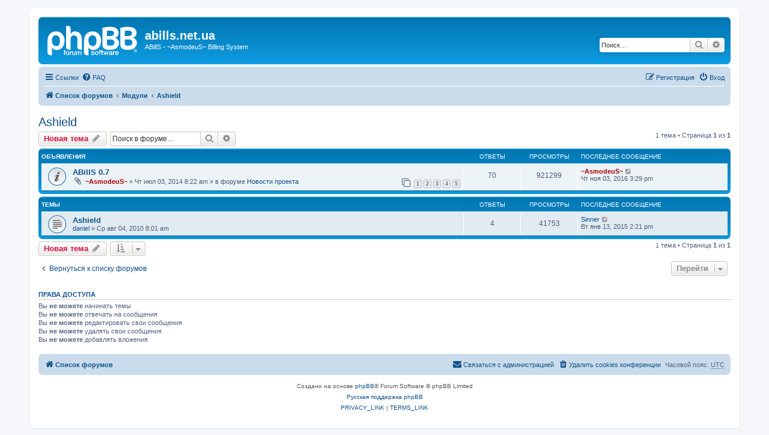

--- FILE ---
content_type: text/html; charset=UTF-8
request_url: http://abills.net.ua/forum/viewforum.php?f=14&sid=06e2eae0a80d5b451fc39e864f58b1b2
body_size: 5931
content:
<!DOCTYPE html>
<html dir="ltr" lang="ru">
<head>
<meta charset="utf-8" />
<meta http-equiv="X-UA-Compatible" content="IE=edge">
<meta name="viewport" content="width=device-width, initial-scale=1" />

<title>Ashield - abills.net.ua</title>


	<link rel="canonical" href="http://abills.net.ua/forum/viewforum.php?f=14">

<!--
	phpBB style name: prosilver
	Based on style:   prosilver (this is the default phpBB3 style)
	Original author:  Tom Beddard ( http://www.subBlue.com/ )
	Modified by:
-->

<link href="./assets/css/font-awesome.min.css?assets_version=22" rel="stylesheet">
<link href="./styles/prosilver/theme/stylesheet.css?assets_version=22" rel="stylesheet">
<link href="./styles/prosilver/theme/ru/stylesheet.css?assets_version=22" rel="stylesheet">




<!--[if lte IE 9]>
	<link href="./styles/prosilver/theme/tweaks.css?assets_version=22" rel="stylesheet">
<![endif]-->





</head>
<body id="phpbb" class="nojs notouch section-viewforum ltr ">


<div id="wrap" class="wrap">
	<a id="top" class="top-anchor" accesskey="t"></a>
	<div id="page-header">
		<div class="headerbar" role="banner">
					<div class="inner">

			<div id="site-description" class="site-description">
		<a id="logo" class="logo" href="./index.php?sid=a5a8e518cc0c340290ecde1542be9a8a" title="Список форумов">
					<span class="site_logo"></span>
				</a>
				<h1>abills.net.ua</h1>
				<p>ABillS - ~AsmodeuS~ Billing System</p>
				<p class="skiplink"><a href="#start_here">Пропустить</a></p>
			</div>

									<div id="search-box" class="search-box search-header" role="search">
				<form action="./search.php?sid=a5a8e518cc0c340290ecde1542be9a8a" method="get" id="search">
				<fieldset>
					<input name="keywords" id="keywords" type="search" maxlength="128" title="Ключевые слова" class="inputbox search tiny" size="20" value="" placeholder="Поиск…" />
					<button class="button button-search" type="submit" title="Поиск">
						<i class="icon fa-search fa-fw" aria-hidden="true"></i><span class="sr-only">Поиск</span>
					</button>
					<a href="./search.php?sid=a5a8e518cc0c340290ecde1542be9a8a" class="button button-search-end" title="Расширенный поиск">
						<i class="icon fa-cog fa-fw" aria-hidden="true"></i><span class="sr-only">Расширенный поиск</span>
					</a>
					<input type="hidden" name="sid" value="a5a8e518cc0c340290ecde1542be9a8a" />

				</fieldset>
				</form>
			</div>
						
			</div>
					</div>
				<div class="navbar" role="navigation">
	<div class="inner">

	<ul id="nav-main" class="nav-main linklist" role="menubar">

		<li id="quick-links" class="quick-links dropdown-container responsive-menu" data-skip-responsive="true">
			<a href="#" class="dropdown-trigger">
				<i class="icon fa-bars fa-fw" aria-hidden="true"></i><span>Ссылки</span>
			</a>
			<div class="dropdown">
				<div class="pointer"><div class="pointer-inner"></div></div>
				<ul class="dropdown-contents" role="menu">
					
											<li class="separator"></li>
																									<li>
								<a href="./search.php?search_id=unanswered&amp;sid=a5a8e518cc0c340290ecde1542be9a8a" role="menuitem">
									<i class="icon fa-file-o fa-fw icon-gray" aria-hidden="true"></i><span>Сообщения без ответов</span>
								</a>
							</li>
							<li>
								<a href="./search.php?search_id=active_topics&amp;sid=a5a8e518cc0c340290ecde1542be9a8a" role="menuitem">
									<i class="icon fa-file-o fa-fw icon-blue" aria-hidden="true"></i><span>Активные темы</span>
								</a>
							</li>
							<li class="separator"></li>
							<li>
								<a href="./search.php?sid=a5a8e518cc0c340290ecde1542be9a8a" role="menuitem">
									<i class="icon fa-search fa-fw" aria-hidden="true"></i><span>Поиск</span>
								</a>
							</li>
					
										<li class="separator"></li>

									</ul>
			</div>
		</li>

				<li data-skip-responsive="true">
			<a href="/forum/app.php/help/faq?sid=a5a8e518cc0c340290ecde1542be9a8a" rel="help" title="Часто задаваемые вопросы" role="menuitem">
				<i class="icon fa-question-circle fa-fw" aria-hidden="true"></i><span>FAQ</span>
			</a>
		</li>
						
			<li class="rightside"  data-skip-responsive="true">
			<a href="./ucp.php?mode=login&amp;redirect=viewforum.php%3Ff%3D14&amp;sid=a5a8e518cc0c340290ecde1542be9a8a" title="Вход" accesskey="x" role="menuitem">
				<i class="icon fa-power-off fa-fw" aria-hidden="true"></i><span>Вход</span>
			</a>
		</li>
					<li class="rightside" data-skip-responsive="true">
				<a href="./ucp.php?mode=register&amp;sid=a5a8e518cc0c340290ecde1542be9a8a" role="menuitem">
					<i class="icon fa-pencil-square-o  fa-fw" aria-hidden="true"></i><span>Регистрация</span>
				</a>
			</li>
						</ul>

	<ul id="nav-breadcrumbs" class="nav-breadcrumbs linklist navlinks" role="menubar">
								<li class="breadcrumbs" itemscope itemtype="http://schema.org/BreadcrumbList">
										<span class="crumb"  itemtype="http://schema.org/ListItem" itemprop="itemListElement" itemscope><a href="./index.php?sid=a5a8e518cc0c340290ecde1542be9a8a" itemtype="https://schema.org/Thing" itemscope itemprop="item" accesskey="h" data-navbar-reference="index"><i class="icon fa-home fa-fw"></i><span itemprop="name">Список форумов</span></a><meta itemprop="position" content="1" /></span>

																			<span class="crumb"  itemtype="http://schema.org/ListItem" itemprop="itemListElement" itemscope data-forum-id="12"><a href="./viewforum.php?f=12&amp;sid=a5a8e518cc0c340290ecde1542be9a8a" itemtype="https://schema.org/Thing" itemscope itemprop="item"><span itemprop="name">Модули</span></a><meta itemprop="position" content="2" /></span>
																							<span class="crumb"  itemtype="http://schema.org/ListItem" itemprop="itemListElement" itemscope data-forum-id="14"><a href="./viewforum.php?f=14&amp;sid=a5a8e518cc0c340290ecde1542be9a8a" itemtype="https://schema.org/Thing" itemscope itemprop="item"><span itemprop="name">Ashield</span></a><meta itemprop="position" content="3" /></span>
												</li>
		
					<li class="rightside responsive-search">
				<a href="./search.php?sid=a5a8e518cc0c340290ecde1542be9a8a" title="Параметры расширенного поиска" role="menuitem">
					<i class="icon fa-search fa-fw" aria-hidden="true"></i><span class="sr-only">Поиск</span>
				</a>
			</li>
			</ul>

	</div>
</div>
	</div>

	
	<a id="start_here" class="anchor"></a>
	<div id="page-body" class="page-body" role="main">
		
		<h2 class="forum-title"><a href="./viewforum.php?f=14&amp;sid=a5a8e518cc0c340290ecde1542be9a8a">Ashield</a></h2>
<div>
	<!-- NOTE: remove the style="display: none" when you want to have the forum description on the forum body -->
	<div style="display: none !important;">Модуль предоставление услуг антивирусной защиты для пользователей<br /></div>	</div>



	<div class="action-bar bar-top">

				
		<a href="./posting.php?mode=post&amp;f=14&amp;sid=a5a8e518cc0c340290ecde1542be9a8a" class="button" title="Новая тема">
							<span>Новая тема</span> <i class="icon fa-pencil fa-fw" aria-hidden="true"></i>
					</a>
				
			<div class="search-box" role="search">
			<form method="get" id="forum-search" action="./search.php?sid=a5a8e518cc0c340290ecde1542be9a8a">
			<fieldset>
				<input class="inputbox search tiny" type="search" name="keywords" id="search_keywords" size="20" placeholder="Поиск в форуме…" />
				<button class="button button-search" type="submit" title="Поиск">
					<i class="icon fa-search fa-fw" aria-hidden="true"></i><span class="sr-only">Поиск</span>
				</button>
				<a href="./search.php?sid=a5a8e518cc0c340290ecde1542be9a8a" class="button button-search-end" title="Расширенный поиск">
					<i class="icon fa-cog fa-fw" aria-hidden="true"></i><span class="sr-only">Расширенный поиск</span>
				</a>
				<input type="hidden" name="fid[0]" value="14" />
<input type="hidden" name="sid" value="a5a8e518cc0c340290ecde1542be9a8a" />

			</fieldset>
			</form>
		</div>
	
	<div class="pagination">
				1 тема
					&bull; Страница <strong>1</strong> из <strong>1</strong>
			</div>

	</div>




	
			<div class="forumbg announcement">
		<div class="inner">
		<ul class="topiclist">
			<li class="header">
				<dl class="row-item">
					<dt><div class="list-inner">Объявления</div></dt>
					<dd class="posts">Ответы</dd>
					<dd class="views">Просмотры</dd>
					<dd class="lastpost"><span>Последнее сообщение</span></dd>
				</dl>
			</li>
		</ul>
		<ul class="topiclist topics">
	
				<li class="row bg1 global-announce">
						<dl class="row-item global_read">
				<dt title="Нет непрочитанных сообщений">
										<div class="list-inner">
																		<a href="./viewtopic.php?f=1&amp;t=7231&amp;sid=a5a8e518cc0c340290ecde1542be9a8a" class="topictitle">ABillS 0.7</a>																								<br />
						
												<div class="responsive-show" style="display: none;">
							Последнее сообщение  <a href="./memberlist.php?mode=viewprofile&amp;u=2&amp;sid=a5a8e518cc0c340290ecde1542be9a8a" style="color: #AA0000;" class="username-coloured">~AsmodeuS~</a> &laquo; <a href="./viewtopic.php?f=1&amp;t=7231&amp;p=34141&amp;sid=a5a8e518cc0c340290ecde1542be9a8a#p34141" title="Перейти к последнему сообщению"><time datetime="2016-11-03T15:29:59+00:00">Чт ноя 03, 2016 3:29 pm</time></a>
							<br />Добавлено в форуме <a href="./viewforum.php?f=1&amp;sid=a5a8e518cc0c340290ecde1542be9a8a">Новости проекта</a>						</div>
														<span class="responsive-show left-box" style="display: none;">Ответы: <strong>70</strong></span>
													
						<div class="topic-poster responsive-hide left-box">
														<i class="icon fa-paperclip fa-fw" aria-hidden="true"></i>														 <a href="./memberlist.php?mode=viewprofile&amp;u=2&amp;sid=a5a8e518cc0c340290ecde1542be9a8a" style="color: #AA0000;" class="username-coloured">~AsmodeuS~</a> &raquo; <time datetime="2014-07-03T08:22:00+00:00">Чт июл 03, 2014 8:22 am</time>
														 &raquo; в форуме <a href="./viewforum.php?f=1&amp;sid=a5a8e518cc0c340290ecde1542be9a8a">Новости проекта</a>						</div>

												<div class="pagination">
							<span><i class="icon fa-clone fa-fw" aria-hidden="true"></i></span>
							<ul>
															<li><a class="button" href="./viewtopic.php?f=1&amp;t=7231&amp;sid=a5a8e518cc0c340290ecde1542be9a8a">1</a></li>
																							<li><a class="button" href="./viewtopic.php?f=1&amp;t=7231&amp;sid=a5a8e518cc0c340290ecde1542be9a8a&amp;start=15">2</a></li>
																							<li><a class="button" href="./viewtopic.php?f=1&amp;t=7231&amp;sid=a5a8e518cc0c340290ecde1542be9a8a&amp;start=30">3</a></li>
																							<li><a class="button" href="./viewtopic.php?f=1&amp;t=7231&amp;sid=a5a8e518cc0c340290ecde1542be9a8a&amp;start=45">4</a></li>
																							<li><a class="button" href="./viewtopic.php?f=1&amp;t=7231&amp;sid=a5a8e518cc0c340290ecde1542be9a8a&amp;start=60">5</a></li>
																																													</ul>
						</div>
						
											</div>
				</dt>
				<dd class="posts">70 <dfn>Ответы</dfn></dd>
				<dd class="views">921299 <dfn>Просмотры</dfn></dd>
				<dd class="lastpost">
					<span><dfn>Последнее сообщение </dfn> <a href="./memberlist.php?mode=viewprofile&amp;u=2&amp;sid=a5a8e518cc0c340290ecde1542be9a8a" style="color: #AA0000;" class="username-coloured">~AsmodeuS~</a>													<a href="./viewtopic.php?f=1&amp;t=7231&amp;p=34141&amp;sid=a5a8e518cc0c340290ecde1542be9a8a#p34141" title="Перейти к последнему сообщению">
								<i class="icon fa-external-link-square fa-fw icon-lightgray icon-md" aria-hidden="true"></i><span class="sr-only"></span>
							</a>
												<br /><time datetime="2016-11-03T15:29:59+00:00">Чт ноя 03, 2016 3:29 pm</time>
					</span>
				</dd>
			</dl>
					</li>
		
	

			</ul>
		</div>
	</div>
	
			<div class="forumbg">
		<div class="inner">
		<ul class="topiclist">
			<li class="header">
				<dl class="row-item">
					<dt><div class="list-inner">Темы</div></dt>
					<dd class="posts">Ответы</dd>
					<dd class="views">Просмотры</dd>
					<dd class="lastpost"><span>Последнее сообщение</span></dd>
				</dl>
			</li>
		</ul>
		<ul class="topiclist topics">
	
				<li class="row bg2">
						<dl class="row-item topic_read">
				<dt title="Нет непрочитанных сообщений">
										<div class="list-inner">
																		<a href="./viewtopic.php?f=14&amp;t=5306&amp;sid=a5a8e518cc0c340290ecde1542be9a8a" class="topictitle">Ashield</a>																								<br />
						
												<div class="responsive-show" style="display: none;">
							Последнее сообщение  <a href="./memberlist.php?mode=viewprofile&amp;u=31802&amp;sid=a5a8e518cc0c340290ecde1542be9a8a" class="username">Sinner</a> &laquo; <a href="./viewtopic.php?f=14&amp;t=5306&amp;p=30740&amp;sid=a5a8e518cc0c340290ecde1542be9a8a#p30740" title="Перейти к последнему сообщению"><time datetime="2015-01-13T14:21:32+00:00">Вт янв 13, 2015 2:21 pm</time></a>
													</div>
														<span class="responsive-show left-box" style="display: none;">Ответы: <strong>4</strong></span>
													
						<div class="topic-poster responsive-hide left-box">
																												 <a href="./memberlist.php?mode=viewprofile&amp;u=30418&amp;sid=a5a8e518cc0c340290ecde1542be9a8a" class="username">daniel</a> &raquo; <time datetime="2010-08-04T08:01:33+00:00">Ср авг 04, 2010 8:01 am</time>
																				</div>

						
											</div>
				</dt>
				<dd class="posts">4 <dfn>Ответы</dfn></dd>
				<dd class="views">41753 <dfn>Просмотры</dfn></dd>
				<dd class="lastpost">
					<span><dfn>Последнее сообщение </dfn> <a href="./memberlist.php?mode=viewprofile&amp;u=31802&amp;sid=a5a8e518cc0c340290ecde1542be9a8a" class="username">Sinner</a>													<a href="./viewtopic.php?f=14&amp;t=5306&amp;p=30740&amp;sid=a5a8e518cc0c340290ecde1542be9a8a#p30740" title="Перейти к последнему сообщению">
								<i class="icon fa-external-link-square fa-fw icon-lightgray icon-md" aria-hidden="true"></i><span class="sr-only"></span>
							</a>
												<br /><time datetime="2015-01-13T14:21:32+00:00">Вт янв 13, 2015 2:21 pm</time>
					</span>
				</dd>
			</dl>
					</li>
		
				</ul>
		</div>
	</div>
	

	<div class="action-bar bar-bottom">
					
			<a href="./posting.php?mode=post&amp;f=14&amp;sid=a5a8e518cc0c340290ecde1542be9a8a" class="button" title="Новая тема">
							<span>Новая тема</span> <i class="icon fa-pencil fa-fw" aria-hidden="true"></i>
						</a>

					
					<form method="post" action="./viewforum.php?f=14&amp;sid=a5a8e518cc0c340290ecde1542be9a8a">
			<div class="dropdown-container dropdown-container-left dropdown-button-control sort-tools">
	<span title="SORT_OPTIONS" class="button button-secondary dropdown-trigger dropdown-select">
		<i class="icon fa-sort-amount-asc fa-fw" aria-hidden="true"></i>
		<span class="caret"><i class="icon fa-sort-down fa-fw" aria-hidden="true"></i></span>
	</span>
	<div class="dropdown hidden">
		<div class="pointer"><div class="pointer-inner"></div></div>
		<div class="dropdown-contents">
			<fieldset class="display-options">
							<label>Показать: <select name="st" id="st"><option value="0" selected="selected">Все темы</option><option value="1">1 день</option><option value="7">7 дней</option><option value="14">2 недели</option><option value="30">1 месяц</option><option value="90">3 месяца</option><option value="180">6 месяцев</option><option value="365">1 год</option></select></label>
								<label>Поле сортировки: <select name="sk" id="sk"><option value="a">Автор</option><option value="t" selected="selected">Время размещения</option><option value="r">Ответы</option><option value="s">Заголовок</option><option value="v">Просмотры</option></select></label>
				<label>SORT_DIRECTION: <select name="sd" id="sd"><option value="a">по возрастанию</option><option value="d" selected="selected">по убыванию</option></select></label>
								<hr class="dashed" />
				<input type="submit" class="button2" name="sort" value="Перейти" />
						</fieldset>
		</div>
	</div>
</div>
			</form>
		
		<div class="pagination">
						1 тема
							 &bull; Страница <strong>1</strong> из <strong>1</strong>
					</div>
	</div>


<div class="action-bar actions-jump">
		<p class="jumpbox-return">
		<a href="./index.php?sid=a5a8e518cc0c340290ecde1542be9a8a" class="left-box arrow-left" accesskey="r">
			<i class="icon fa-angle-left fa-fw icon-black" aria-hidden="true"></i><span>Вернуться к списку форумов</span>
		</a>
	</p>
	
		<div class="jumpbox dropdown-container dropdown-container-right dropdown-up dropdown-left dropdown-button-control" id="jumpbox">
			<span title="Перейти" class="button button-secondary dropdown-trigger dropdown-select">
				<span>Перейти</span>
				<span class="caret"><i class="icon fa-sort-down fa-fw" aria-hidden="true"></i></span>
			</span>
		<div class="dropdown">
			<div class="pointer"><div class="pointer-inner"></div></div>
			<ul class="dropdown-contents">
																				<li><a href="./viewforum.php?f=8&amp;sid=a5a8e518cc0c340290ecde1542be9a8a" class="jumpbox-cat-link"> <span> Технические вопросы</span></a></li>
																<li><a href="./viewforum.php?f=1&amp;sid=a5a8e518cc0c340290ecde1542be9a8a" class="jumpbox-sub-link"><span class="spacer"></span> <span>&#8627; &nbsp; Новости проекта</span></a></li>
																<li><a href="./viewforum.php?f=2&amp;sid=a5a8e518cc0c340290ecde1542be9a8a" class="jumpbox-sub-link"><span class="spacer"></span> <span>&#8627; &nbsp; Сообщения об ошибках и поддержка</span></a></li>
																<li><a href="./viewforum.php?f=3&amp;sid=a5a8e518cc0c340290ecde1542be9a8a" class="jumpbox-sub-link"><span class="spacer"></span> <span>&#8627; &nbsp; Запрос новых возможностей</span></a></li>
																<li><a href="./viewforum.php?f=6&amp;sid=a5a8e518cc0c340290ecde1542be9a8a" class="jumpbox-sub-link"><span class="spacer"></span> <span>&#8627; &nbsp; Linux</span></a></li>
																<li><a href="./viewforum.php?f=7&amp;sid=a5a8e518cc0c340290ecde1542be9a8a" class="jumpbox-sub-link"><span class="spacer"></span> <span>&#8627; &nbsp; English Support</span></a></li>
																<li><a href="./viewforum.php?f=10&amp;sid=a5a8e518cc0c340290ecde1542be9a8a" class="jumpbox-sub-link"><span class="spacer"></span> <span>&#8627; &nbsp; Другие вопросы</span></a></li>
																<li><a href="./viewforum.php?f=12&amp;sid=a5a8e518cc0c340290ecde1542be9a8a" class="jumpbox-cat-link"> <span> Модули</span></a></li>
																<li><a href="./viewforum.php?f=13&amp;sid=a5a8e518cc0c340290ecde1542be9a8a" class="jumpbox-sub-link"><span class="spacer"></span> <span>&#8627; &nbsp; Abon</span></a></li>
																<li><a href="./viewforum.php?f=42&amp;sid=a5a8e518cc0c340290ecde1542be9a8a" class="jumpbox-sub-link"><span class="spacer"></span> <span>&#8627; &nbsp; ABM</span></a></li>
																<li><a href="./viewforum.php?f=14&amp;sid=a5a8e518cc0c340290ecde1542be9a8a" class="jumpbox-sub-link"><span class="spacer"></span> <span>&#8627; &nbsp; Ashield</span></a></li>
																<li><a href="./viewforum.php?f=15&amp;sid=a5a8e518cc0c340290ecde1542be9a8a" class="jumpbox-sub-link"><span class="spacer"></span> <span>&#8627; &nbsp; Bonus</span></a></li>
																<li><a href="./viewforum.php?f=17&amp;sid=a5a8e518cc0c340290ecde1542be9a8a" class="jumpbox-sub-link"><span class="spacer"></span> <span>&#8627; &nbsp; Cards</span></a></li>
																<li><a href="./viewforum.php?f=18&amp;sid=a5a8e518cc0c340290ecde1542be9a8a" class="jumpbox-sub-link"><span class="spacer"></span> <span>&#8627; &nbsp; DV</span></a></li>
																<li><a href="./viewforum.php?f=20&amp;sid=a5a8e518cc0c340290ecde1542be9a8a" class="jumpbox-sub-link"><span class="spacer"></span> <span>&#8627; &nbsp; Docs</span></a></li>
																<li><a href="./viewforum.php?f=21&amp;sid=a5a8e518cc0c340290ecde1542be9a8a" class="jumpbox-sub-link"><span class="spacer"></span> <span>&#8627; &nbsp; Dunes</span></a></li>
																<li><a href="./viewforum.php?f=19&amp;sid=a5a8e518cc0c340290ecde1542be9a8a" class="jumpbox-sub-link"><span class="spacer"></span> <span>&#8627; &nbsp; Dhcphosts</span></a></li>
																<li><a href="./viewforum.php?f=22&amp;sid=a5a8e518cc0c340290ecde1542be9a8a" class="jumpbox-sub-link"><span class="spacer"></span> <span>&#8627; &nbsp; Extfin</span></a></li>
																<li><a href="./viewforum.php?f=23&amp;sid=a5a8e518cc0c340290ecde1542be9a8a" class="jumpbox-sub-link"><span class="spacer"></span> <span>&#8627; &nbsp; Ipn</span></a></li>
																<li><a href="./viewforum.php?f=24&amp;sid=a5a8e518cc0c340290ecde1542be9a8a" class="jumpbox-sub-link"><span class="spacer"></span> <span>&#8627; &nbsp; Iptv</span></a></li>
																<li><a href="./viewforum.php?f=25&amp;sid=a5a8e518cc0c340290ecde1542be9a8a" class="jumpbox-sub-link"><span class="spacer"></span> <span>&#8627; &nbsp; Vlan</span></a></li>
																<li><a href="./viewforum.php?f=26&amp;sid=a5a8e518cc0c340290ecde1542be9a8a" class="jumpbox-sub-link"><span class="spacer"></span> <span>&#8627; &nbsp; Mail</span></a></li>
																<li><a href="./viewforum.php?f=27&amp;sid=a5a8e518cc0c340290ecde1542be9a8a" class="jumpbox-sub-link"><span class="spacer"></span> <span>&#8627; &nbsp; Maps</span></a></li>
																<li><a href="./viewforum.php?f=28&amp;sid=a5a8e518cc0c340290ecde1542be9a8a" class="jumpbox-sub-link"><span class="spacer"></span> <span>&#8627; &nbsp; Marketing</span></a></li>
																<li><a href="./viewforum.php?f=29&amp;sid=a5a8e518cc0c340290ecde1542be9a8a" class="jumpbox-sub-link"><span class="spacer"></span> <span>&#8627; &nbsp; Mdelivery</span></a></li>
																<li><a href="./viewforum.php?f=30&amp;sid=a5a8e518cc0c340290ecde1542be9a8a" class="jumpbox-sub-link"><span class="spacer"></span> <span>&#8627; &nbsp; Msgs</span></a></li>
																<li><a href="./viewforum.php?f=31&amp;sid=a5a8e518cc0c340290ecde1542be9a8a" class="jumpbox-sub-link"><span class="spacer"></span> <span>&#8627; &nbsp; Multidoms</span></a></li>
																<li><a href="./viewforum.php?f=32&amp;sid=a5a8e518cc0c340290ecde1542be9a8a" class="jumpbox-sub-link"><span class="spacer"></span> <span>&#8627; &nbsp; Paysys</span></a></li>
																<li><a href="./viewforum.php?f=33&amp;sid=a5a8e518cc0c340290ecde1542be9a8a" class="jumpbox-sub-link"><span class="spacer"></span> <span>&#8627; &nbsp; Netlist</span></a></li>
																<li><a href="./viewforum.php?f=34&amp;sid=a5a8e518cc0c340290ecde1542be9a8a" class="jumpbox-sub-link"><span class="spacer"></span> <span>&#8627; &nbsp; Voip</span></a></li>
																<li><a href="./viewforum.php?f=35&amp;sid=a5a8e518cc0c340290ecde1542be9a8a" class="jumpbox-sub-link"><span class="spacer"></span> <span>&#8627; &nbsp; Snmputils</span></a></li>
																<li><a href="./viewforum.php?f=36&amp;sid=a5a8e518cc0c340290ecde1542be9a8a" class="jumpbox-sub-link"><span class="spacer"></span> <span>&#8627; &nbsp; Sharing</span></a></li>
																<li><a href="./viewforum.php?f=37&amp;sid=a5a8e518cc0c340290ecde1542be9a8a" class="jumpbox-sub-link"><span class="spacer"></span> <span>&#8627; &nbsp; Netblock</span></a></li>
																<li><a href="./viewforum.php?f=38&amp;sid=a5a8e518cc0c340290ecde1542be9a8a" class="jumpbox-sub-link"><span class="spacer"></span> <span>&#8627; &nbsp; Squid</span></a></li>
																<li><a href="./viewforum.php?f=44&amp;sid=a5a8e518cc0c340290ecde1542be9a8a" class="jumpbox-sub-link"><span class="spacer"></span> <span>&#8627; &nbsp; Storage</span></a></li>
																<li><a href="./viewforum.php?f=43&amp;sid=a5a8e518cc0c340290ecde1542be9a8a" class="jumpbox-sub-link"><span class="spacer"></span> <span>&#8627; &nbsp; Sms</span></a></li>
																<li><a href="./viewforum.php?f=39&amp;sid=a5a8e518cc0c340290ecde1542be9a8a" class="jumpbox-sub-link"><span class="spacer"></span> <span>&#8627; &nbsp; Ureports</span></a></li>
																<li><a href="./viewforum.php?f=40&amp;sid=a5a8e518cc0c340290ecde1542be9a8a" class="jumpbox-sub-link"><span class="spacer"></span> <span>&#8627; &nbsp; AMon</span></a></li>
																<li><a href="./viewforum.php?f=41&amp;sid=a5a8e518cc0c340290ecde1542be9a8a" class="jumpbox-sub-link"><span class="spacer"></span> <span>&#8627; &nbsp; graphics.cgi</span></a></li>
																<li><a href="./viewforum.php?f=47&amp;sid=a5a8e518cc0c340290ecde1542be9a8a" class="jumpbox-sub-link"><span class="spacer"></span> <span>&#8627; &nbsp; Rwizard</span></a></li>
																<li><a href="./viewforum.php?f=48&amp;sid=a5a8e518cc0c340290ecde1542be9a8a" class="jumpbox-sub-link"><span class="spacer"></span> <span>&#8627; &nbsp; Equipment</span></a></li>
																<li><a href="./viewforum.php?f=9&amp;sid=a5a8e518cc0c340290ecde1542be9a8a" class="jumpbox-cat-link"> <span> Сервера доступа и дополнительное ПО</span></a></li>
																<li><a href="./viewforum.php?f=4&amp;sid=a5a8e518cc0c340290ecde1542be9a8a" class="jumpbox-sub-link"><span class="spacer"></span> <span>&#8627; &nbsp; ExPPP / ExPPPD</span></a></li>
																<li><a href="./viewforum.php?f=5&amp;sid=a5a8e518cc0c340290ecde1542be9a8a" class="jumpbox-sub-link"><span class="spacer"></span> <span>&#8627; &nbsp; MPD</span></a></li>
																<li><a href="./viewforum.php?f=11&amp;sid=a5a8e518cc0c340290ecde1542be9a8a" class="jumpbox-sub-link"><span class="spacer"></span> <span>&#8627; &nbsp; Разработки сторонних разработчиков для ABillS</span></a></li>
																<li><a href="./viewforum.php?f=45&amp;sid=a5a8e518cc0c340290ecde1542be9a8a" class="jumpbox-sub-link"><span class="spacer"></span> <span>&#8627; &nbsp; Mikrotik</span></a></li>
																<li><a href="./viewforum.php?f=46&amp;sid=a5a8e518cc0c340290ecde1542be9a8a" class="jumpbox-sub-link"><span class="spacer"></span> <span>&#8627; &nbsp; Juniper, Cisco, Ericsson</span></a></li>
											</ul>
		</div>
	</div>

	</div>


	<div class="stat-block permissions">
		<h3>Права доступа</h3>
		<p>Вы <strong>не можете</strong> начинать темы<br />Вы <strong>не можете</strong> отвечать на сообщения<br />Вы <strong>не можете</strong> редактировать свои сообщения<br />Вы <strong>не можете</strong> удалять свои сообщения<br />Вы <strong>не можете</strong> добавлять вложения<br /></p>
	</div>

			</div>


<div id="page-footer" class="page-footer" role="contentinfo">
	<div class="navbar" role="navigation">
	<div class="inner">

	<ul id="nav-footer" class="nav-footer linklist" role="menubar">
		<li class="breadcrumbs">
									<span class="crumb"><a href="./index.php?sid=a5a8e518cc0c340290ecde1542be9a8a" data-navbar-reference="index"><i class="icon fa-home fa-fw" aria-hidden="true"></i><span>Список форумов</span></a></span>					</li>
		
				<li class="rightside">Часовой пояс: <abbr title="UTC">UTC</abbr></li>
							<li class="rightside">
				<a href="./ucp.php?mode=delete_cookies&amp;sid=a5a8e518cc0c340290ecde1542be9a8a" data-ajax="true" data-refresh="true" role="menuitem">
					<i class="icon fa-trash fa-fw" aria-hidden="true"></i><span>Удалить cookies конференции</span>
				</a>
			</li>
																<li class="rightside" data-last-responsive="true">
				<a href="./memberlist.php?mode=contactadmin&amp;sid=a5a8e518cc0c340290ecde1542be9a8a" role="menuitem">
					<i class="icon fa-envelope fa-fw" aria-hidden="true"></i><span>Связаться с администрацией</span>
				</a>
			</li>
			</ul>

	</div>
</div>

	<div class="copyright">
				<p class="footer-row">
			<span class="footer-copyright">Создано на основе <a href="https://www.phpbb.com/">phpBB</a>&reg; Forum Software &copy; phpBB Limited</span>
		</p>
				<p class="footer-row">
			<span class="footer-copyright"><a href='http://www.phpbbguru.net/'>Русская поддержка phpBB</a></span>
		</p>
						<p class="footer-row" role="menu">
			<a class="footer-link" href="./ucp.php?mode=privacy&amp;sid=a5a8e518cc0c340290ecde1542be9a8a" title="PRIVACY_LINK" role="menuitem">
				<span class="footer-link-text">PRIVACY_LINK</span>
			</a>
			|
			<a class="footer-link" href="./ucp.php?mode=terms&amp;sid=a5a8e518cc0c340290ecde1542be9a8a" title="TERMS_LINK" role="menuitem">
				<span class="footer-link-text">TERMS_LINK</span>
			</a>
		</p>
					</div>

	<div id="darkenwrapper" class="darkenwrapper" data-ajax-error-title="Ошибка AJAX" data-ajax-error-text="При обработке запроса произошла ошибка." data-ajax-error-text-abort="Запрос прерван пользователем." data-ajax-error-text-timeout="Время запроса истекло; повторите попытку." data-ajax-error-text-parsererror="При выполнении запроса возникла непредвиденная ошибка, и сервер вернул неверный ответ.">
		<div id="darken" class="darken">&nbsp;</div>
	</div>

	<div id="phpbb_alert" class="phpbb_alert" data-l-err="Ошибка" data-l-timeout-processing-req="Время выполнения запроса истекло.">
		<a href="#" class="alert_close">
			<i class="icon fa-times-circle fa-fw" aria-hidden="true"></i>
		</a>
		<h3 class="alert_title">&nbsp;</h3><p class="alert_text"></p>
	</div>
	<div id="phpbb_confirm" class="phpbb_alert">
		<a href="#" class="alert_close">
			<i class="icon fa-times-circle fa-fw" aria-hidden="true"></i>
		</a>
		<div class="alert_text"></div>
	</div>
</div>

</div>

<div>
	<a id="bottom" class="anchor" accesskey="z"></a>
	</div>

<script src="./assets/javascript/jquery-3.4.1.min.js?assets_version=22"></script>
<script src="./assets/javascript/core.js?assets_version=22"></script>



<script src="./styles/prosilver/template/forum_fn.js?assets_version=22"></script>
<script src="./styles/prosilver/template/ajax.js?assets_version=22"></script>



</body>
</html>
